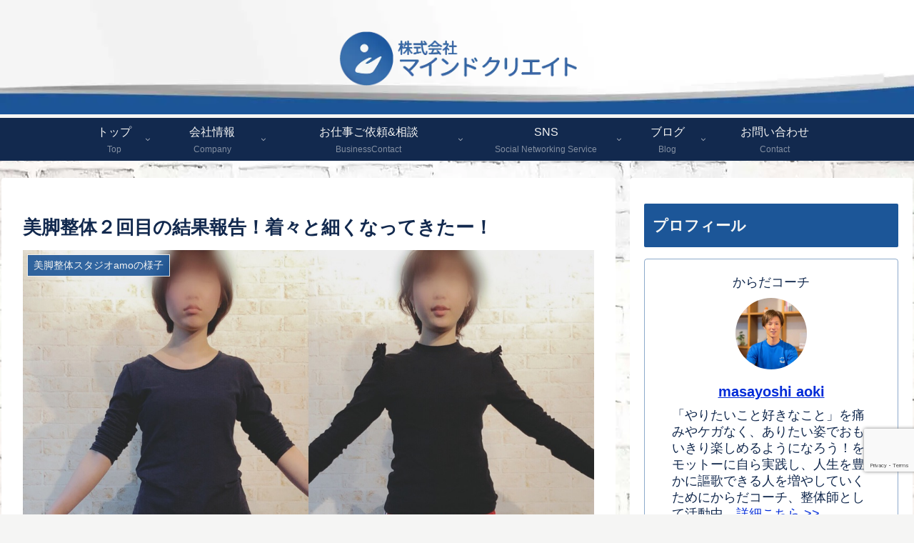

--- FILE ---
content_type: text/html; charset=utf-8
request_url: https://www.google.com/recaptcha/api2/anchor?ar=1&k=6LdGStsoAAAAAAALKsqo3bmk0KOgpSqsDDhfy-S0&co=aHR0cHM6Ly9hb21hc2EubmV0OjQ0Mw..&hl=en&v=PoyoqOPhxBO7pBk68S4YbpHZ&size=invisible&anchor-ms=20000&execute-ms=30000&cb=j2qyld6cefry
body_size: 48942
content:
<!DOCTYPE HTML><html dir="ltr" lang="en"><head><meta http-equiv="Content-Type" content="text/html; charset=UTF-8">
<meta http-equiv="X-UA-Compatible" content="IE=edge">
<title>reCAPTCHA</title>
<style type="text/css">
/* cyrillic-ext */
@font-face {
  font-family: 'Roboto';
  font-style: normal;
  font-weight: 400;
  font-stretch: 100%;
  src: url(//fonts.gstatic.com/s/roboto/v48/KFO7CnqEu92Fr1ME7kSn66aGLdTylUAMa3GUBHMdazTgWw.woff2) format('woff2');
  unicode-range: U+0460-052F, U+1C80-1C8A, U+20B4, U+2DE0-2DFF, U+A640-A69F, U+FE2E-FE2F;
}
/* cyrillic */
@font-face {
  font-family: 'Roboto';
  font-style: normal;
  font-weight: 400;
  font-stretch: 100%;
  src: url(//fonts.gstatic.com/s/roboto/v48/KFO7CnqEu92Fr1ME7kSn66aGLdTylUAMa3iUBHMdazTgWw.woff2) format('woff2');
  unicode-range: U+0301, U+0400-045F, U+0490-0491, U+04B0-04B1, U+2116;
}
/* greek-ext */
@font-face {
  font-family: 'Roboto';
  font-style: normal;
  font-weight: 400;
  font-stretch: 100%;
  src: url(//fonts.gstatic.com/s/roboto/v48/KFO7CnqEu92Fr1ME7kSn66aGLdTylUAMa3CUBHMdazTgWw.woff2) format('woff2');
  unicode-range: U+1F00-1FFF;
}
/* greek */
@font-face {
  font-family: 'Roboto';
  font-style: normal;
  font-weight: 400;
  font-stretch: 100%;
  src: url(//fonts.gstatic.com/s/roboto/v48/KFO7CnqEu92Fr1ME7kSn66aGLdTylUAMa3-UBHMdazTgWw.woff2) format('woff2');
  unicode-range: U+0370-0377, U+037A-037F, U+0384-038A, U+038C, U+038E-03A1, U+03A3-03FF;
}
/* math */
@font-face {
  font-family: 'Roboto';
  font-style: normal;
  font-weight: 400;
  font-stretch: 100%;
  src: url(//fonts.gstatic.com/s/roboto/v48/KFO7CnqEu92Fr1ME7kSn66aGLdTylUAMawCUBHMdazTgWw.woff2) format('woff2');
  unicode-range: U+0302-0303, U+0305, U+0307-0308, U+0310, U+0312, U+0315, U+031A, U+0326-0327, U+032C, U+032F-0330, U+0332-0333, U+0338, U+033A, U+0346, U+034D, U+0391-03A1, U+03A3-03A9, U+03B1-03C9, U+03D1, U+03D5-03D6, U+03F0-03F1, U+03F4-03F5, U+2016-2017, U+2034-2038, U+203C, U+2040, U+2043, U+2047, U+2050, U+2057, U+205F, U+2070-2071, U+2074-208E, U+2090-209C, U+20D0-20DC, U+20E1, U+20E5-20EF, U+2100-2112, U+2114-2115, U+2117-2121, U+2123-214F, U+2190, U+2192, U+2194-21AE, U+21B0-21E5, U+21F1-21F2, U+21F4-2211, U+2213-2214, U+2216-22FF, U+2308-230B, U+2310, U+2319, U+231C-2321, U+2336-237A, U+237C, U+2395, U+239B-23B7, U+23D0, U+23DC-23E1, U+2474-2475, U+25AF, U+25B3, U+25B7, U+25BD, U+25C1, U+25CA, U+25CC, U+25FB, U+266D-266F, U+27C0-27FF, U+2900-2AFF, U+2B0E-2B11, U+2B30-2B4C, U+2BFE, U+3030, U+FF5B, U+FF5D, U+1D400-1D7FF, U+1EE00-1EEFF;
}
/* symbols */
@font-face {
  font-family: 'Roboto';
  font-style: normal;
  font-weight: 400;
  font-stretch: 100%;
  src: url(//fonts.gstatic.com/s/roboto/v48/KFO7CnqEu92Fr1ME7kSn66aGLdTylUAMaxKUBHMdazTgWw.woff2) format('woff2');
  unicode-range: U+0001-000C, U+000E-001F, U+007F-009F, U+20DD-20E0, U+20E2-20E4, U+2150-218F, U+2190, U+2192, U+2194-2199, U+21AF, U+21E6-21F0, U+21F3, U+2218-2219, U+2299, U+22C4-22C6, U+2300-243F, U+2440-244A, U+2460-24FF, U+25A0-27BF, U+2800-28FF, U+2921-2922, U+2981, U+29BF, U+29EB, U+2B00-2BFF, U+4DC0-4DFF, U+FFF9-FFFB, U+10140-1018E, U+10190-1019C, U+101A0, U+101D0-101FD, U+102E0-102FB, U+10E60-10E7E, U+1D2C0-1D2D3, U+1D2E0-1D37F, U+1F000-1F0FF, U+1F100-1F1AD, U+1F1E6-1F1FF, U+1F30D-1F30F, U+1F315, U+1F31C, U+1F31E, U+1F320-1F32C, U+1F336, U+1F378, U+1F37D, U+1F382, U+1F393-1F39F, U+1F3A7-1F3A8, U+1F3AC-1F3AF, U+1F3C2, U+1F3C4-1F3C6, U+1F3CA-1F3CE, U+1F3D4-1F3E0, U+1F3ED, U+1F3F1-1F3F3, U+1F3F5-1F3F7, U+1F408, U+1F415, U+1F41F, U+1F426, U+1F43F, U+1F441-1F442, U+1F444, U+1F446-1F449, U+1F44C-1F44E, U+1F453, U+1F46A, U+1F47D, U+1F4A3, U+1F4B0, U+1F4B3, U+1F4B9, U+1F4BB, U+1F4BF, U+1F4C8-1F4CB, U+1F4D6, U+1F4DA, U+1F4DF, U+1F4E3-1F4E6, U+1F4EA-1F4ED, U+1F4F7, U+1F4F9-1F4FB, U+1F4FD-1F4FE, U+1F503, U+1F507-1F50B, U+1F50D, U+1F512-1F513, U+1F53E-1F54A, U+1F54F-1F5FA, U+1F610, U+1F650-1F67F, U+1F687, U+1F68D, U+1F691, U+1F694, U+1F698, U+1F6AD, U+1F6B2, U+1F6B9-1F6BA, U+1F6BC, U+1F6C6-1F6CF, U+1F6D3-1F6D7, U+1F6E0-1F6EA, U+1F6F0-1F6F3, U+1F6F7-1F6FC, U+1F700-1F7FF, U+1F800-1F80B, U+1F810-1F847, U+1F850-1F859, U+1F860-1F887, U+1F890-1F8AD, U+1F8B0-1F8BB, U+1F8C0-1F8C1, U+1F900-1F90B, U+1F93B, U+1F946, U+1F984, U+1F996, U+1F9E9, U+1FA00-1FA6F, U+1FA70-1FA7C, U+1FA80-1FA89, U+1FA8F-1FAC6, U+1FACE-1FADC, U+1FADF-1FAE9, U+1FAF0-1FAF8, U+1FB00-1FBFF;
}
/* vietnamese */
@font-face {
  font-family: 'Roboto';
  font-style: normal;
  font-weight: 400;
  font-stretch: 100%;
  src: url(//fonts.gstatic.com/s/roboto/v48/KFO7CnqEu92Fr1ME7kSn66aGLdTylUAMa3OUBHMdazTgWw.woff2) format('woff2');
  unicode-range: U+0102-0103, U+0110-0111, U+0128-0129, U+0168-0169, U+01A0-01A1, U+01AF-01B0, U+0300-0301, U+0303-0304, U+0308-0309, U+0323, U+0329, U+1EA0-1EF9, U+20AB;
}
/* latin-ext */
@font-face {
  font-family: 'Roboto';
  font-style: normal;
  font-weight: 400;
  font-stretch: 100%;
  src: url(//fonts.gstatic.com/s/roboto/v48/KFO7CnqEu92Fr1ME7kSn66aGLdTylUAMa3KUBHMdazTgWw.woff2) format('woff2');
  unicode-range: U+0100-02BA, U+02BD-02C5, U+02C7-02CC, U+02CE-02D7, U+02DD-02FF, U+0304, U+0308, U+0329, U+1D00-1DBF, U+1E00-1E9F, U+1EF2-1EFF, U+2020, U+20A0-20AB, U+20AD-20C0, U+2113, U+2C60-2C7F, U+A720-A7FF;
}
/* latin */
@font-face {
  font-family: 'Roboto';
  font-style: normal;
  font-weight: 400;
  font-stretch: 100%;
  src: url(//fonts.gstatic.com/s/roboto/v48/KFO7CnqEu92Fr1ME7kSn66aGLdTylUAMa3yUBHMdazQ.woff2) format('woff2');
  unicode-range: U+0000-00FF, U+0131, U+0152-0153, U+02BB-02BC, U+02C6, U+02DA, U+02DC, U+0304, U+0308, U+0329, U+2000-206F, U+20AC, U+2122, U+2191, U+2193, U+2212, U+2215, U+FEFF, U+FFFD;
}
/* cyrillic-ext */
@font-face {
  font-family: 'Roboto';
  font-style: normal;
  font-weight: 500;
  font-stretch: 100%;
  src: url(//fonts.gstatic.com/s/roboto/v48/KFO7CnqEu92Fr1ME7kSn66aGLdTylUAMa3GUBHMdazTgWw.woff2) format('woff2');
  unicode-range: U+0460-052F, U+1C80-1C8A, U+20B4, U+2DE0-2DFF, U+A640-A69F, U+FE2E-FE2F;
}
/* cyrillic */
@font-face {
  font-family: 'Roboto';
  font-style: normal;
  font-weight: 500;
  font-stretch: 100%;
  src: url(//fonts.gstatic.com/s/roboto/v48/KFO7CnqEu92Fr1ME7kSn66aGLdTylUAMa3iUBHMdazTgWw.woff2) format('woff2');
  unicode-range: U+0301, U+0400-045F, U+0490-0491, U+04B0-04B1, U+2116;
}
/* greek-ext */
@font-face {
  font-family: 'Roboto';
  font-style: normal;
  font-weight: 500;
  font-stretch: 100%;
  src: url(//fonts.gstatic.com/s/roboto/v48/KFO7CnqEu92Fr1ME7kSn66aGLdTylUAMa3CUBHMdazTgWw.woff2) format('woff2');
  unicode-range: U+1F00-1FFF;
}
/* greek */
@font-face {
  font-family: 'Roboto';
  font-style: normal;
  font-weight: 500;
  font-stretch: 100%;
  src: url(//fonts.gstatic.com/s/roboto/v48/KFO7CnqEu92Fr1ME7kSn66aGLdTylUAMa3-UBHMdazTgWw.woff2) format('woff2');
  unicode-range: U+0370-0377, U+037A-037F, U+0384-038A, U+038C, U+038E-03A1, U+03A3-03FF;
}
/* math */
@font-face {
  font-family: 'Roboto';
  font-style: normal;
  font-weight: 500;
  font-stretch: 100%;
  src: url(//fonts.gstatic.com/s/roboto/v48/KFO7CnqEu92Fr1ME7kSn66aGLdTylUAMawCUBHMdazTgWw.woff2) format('woff2');
  unicode-range: U+0302-0303, U+0305, U+0307-0308, U+0310, U+0312, U+0315, U+031A, U+0326-0327, U+032C, U+032F-0330, U+0332-0333, U+0338, U+033A, U+0346, U+034D, U+0391-03A1, U+03A3-03A9, U+03B1-03C9, U+03D1, U+03D5-03D6, U+03F0-03F1, U+03F4-03F5, U+2016-2017, U+2034-2038, U+203C, U+2040, U+2043, U+2047, U+2050, U+2057, U+205F, U+2070-2071, U+2074-208E, U+2090-209C, U+20D0-20DC, U+20E1, U+20E5-20EF, U+2100-2112, U+2114-2115, U+2117-2121, U+2123-214F, U+2190, U+2192, U+2194-21AE, U+21B0-21E5, U+21F1-21F2, U+21F4-2211, U+2213-2214, U+2216-22FF, U+2308-230B, U+2310, U+2319, U+231C-2321, U+2336-237A, U+237C, U+2395, U+239B-23B7, U+23D0, U+23DC-23E1, U+2474-2475, U+25AF, U+25B3, U+25B7, U+25BD, U+25C1, U+25CA, U+25CC, U+25FB, U+266D-266F, U+27C0-27FF, U+2900-2AFF, U+2B0E-2B11, U+2B30-2B4C, U+2BFE, U+3030, U+FF5B, U+FF5D, U+1D400-1D7FF, U+1EE00-1EEFF;
}
/* symbols */
@font-face {
  font-family: 'Roboto';
  font-style: normal;
  font-weight: 500;
  font-stretch: 100%;
  src: url(//fonts.gstatic.com/s/roboto/v48/KFO7CnqEu92Fr1ME7kSn66aGLdTylUAMaxKUBHMdazTgWw.woff2) format('woff2');
  unicode-range: U+0001-000C, U+000E-001F, U+007F-009F, U+20DD-20E0, U+20E2-20E4, U+2150-218F, U+2190, U+2192, U+2194-2199, U+21AF, U+21E6-21F0, U+21F3, U+2218-2219, U+2299, U+22C4-22C6, U+2300-243F, U+2440-244A, U+2460-24FF, U+25A0-27BF, U+2800-28FF, U+2921-2922, U+2981, U+29BF, U+29EB, U+2B00-2BFF, U+4DC0-4DFF, U+FFF9-FFFB, U+10140-1018E, U+10190-1019C, U+101A0, U+101D0-101FD, U+102E0-102FB, U+10E60-10E7E, U+1D2C0-1D2D3, U+1D2E0-1D37F, U+1F000-1F0FF, U+1F100-1F1AD, U+1F1E6-1F1FF, U+1F30D-1F30F, U+1F315, U+1F31C, U+1F31E, U+1F320-1F32C, U+1F336, U+1F378, U+1F37D, U+1F382, U+1F393-1F39F, U+1F3A7-1F3A8, U+1F3AC-1F3AF, U+1F3C2, U+1F3C4-1F3C6, U+1F3CA-1F3CE, U+1F3D4-1F3E0, U+1F3ED, U+1F3F1-1F3F3, U+1F3F5-1F3F7, U+1F408, U+1F415, U+1F41F, U+1F426, U+1F43F, U+1F441-1F442, U+1F444, U+1F446-1F449, U+1F44C-1F44E, U+1F453, U+1F46A, U+1F47D, U+1F4A3, U+1F4B0, U+1F4B3, U+1F4B9, U+1F4BB, U+1F4BF, U+1F4C8-1F4CB, U+1F4D6, U+1F4DA, U+1F4DF, U+1F4E3-1F4E6, U+1F4EA-1F4ED, U+1F4F7, U+1F4F9-1F4FB, U+1F4FD-1F4FE, U+1F503, U+1F507-1F50B, U+1F50D, U+1F512-1F513, U+1F53E-1F54A, U+1F54F-1F5FA, U+1F610, U+1F650-1F67F, U+1F687, U+1F68D, U+1F691, U+1F694, U+1F698, U+1F6AD, U+1F6B2, U+1F6B9-1F6BA, U+1F6BC, U+1F6C6-1F6CF, U+1F6D3-1F6D7, U+1F6E0-1F6EA, U+1F6F0-1F6F3, U+1F6F7-1F6FC, U+1F700-1F7FF, U+1F800-1F80B, U+1F810-1F847, U+1F850-1F859, U+1F860-1F887, U+1F890-1F8AD, U+1F8B0-1F8BB, U+1F8C0-1F8C1, U+1F900-1F90B, U+1F93B, U+1F946, U+1F984, U+1F996, U+1F9E9, U+1FA00-1FA6F, U+1FA70-1FA7C, U+1FA80-1FA89, U+1FA8F-1FAC6, U+1FACE-1FADC, U+1FADF-1FAE9, U+1FAF0-1FAF8, U+1FB00-1FBFF;
}
/* vietnamese */
@font-face {
  font-family: 'Roboto';
  font-style: normal;
  font-weight: 500;
  font-stretch: 100%;
  src: url(//fonts.gstatic.com/s/roboto/v48/KFO7CnqEu92Fr1ME7kSn66aGLdTylUAMa3OUBHMdazTgWw.woff2) format('woff2');
  unicode-range: U+0102-0103, U+0110-0111, U+0128-0129, U+0168-0169, U+01A0-01A1, U+01AF-01B0, U+0300-0301, U+0303-0304, U+0308-0309, U+0323, U+0329, U+1EA0-1EF9, U+20AB;
}
/* latin-ext */
@font-face {
  font-family: 'Roboto';
  font-style: normal;
  font-weight: 500;
  font-stretch: 100%;
  src: url(//fonts.gstatic.com/s/roboto/v48/KFO7CnqEu92Fr1ME7kSn66aGLdTylUAMa3KUBHMdazTgWw.woff2) format('woff2');
  unicode-range: U+0100-02BA, U+02BD-02C5, U+02C7-02CC, U+02CE-02D7, U+02DD-02FF, U+0304, U+0308, U+0329, U+1D00-1DBF, U+1E00-1E9F, U+1EF2-1EFF, U+2020, U+20A0-20AB, U+20AD-20C0, U+2113, U+2C60-2C7F, U+A720-A7FF;
}
/* latin */
@font-face {
  font-family: 'Roboto';
  font-style: normal;
  font-weight: 500;
  font-stretch: 100%;
  src: url(//fonts.gstatic.com/s/roboto/v48/KFO7CnqEu92Fr1ME7kSn66aGLdTylUAMa3yUBHMdazQ.woff2) format('woff2');
  unicode-range: U+0000-00FF, U+0131, U+0152-0153, U+02BB-02BC, U+02C6, U+02DA, U+02DC, U+0304, U+0308, U+0329, U+2000-206F, U+20AC, U+2122, U+2191, U+2193, U+2212, U+2215, U+FEFF, U+FFFD;
}
/* cyrillic-ext */
@font-face {
  font-family: 'Roboto';
  font-style: normal;
  font-weight: 900;
  font-stretch: 100%;
  src: url(//fonts.gstatic.com/s/roboto/v48/KFO7CnqEu92Fr1ME7kSn66aGLdTylUAMa3GUBHMdazTgWw.woff2) format('woff2');
  unicode-range: U+0460-052F, U+1C80-1C8A, U+20B4, U+2DE0-2DFF, U+A640-A69F, U+FE2E-FE2F;
}
/* cyrillic */
@font-face {
  font-family: 'Roboto';
  font-style: normal;
  font-weight: 900;
  font-stretch: 100%;
  src: url(//fonts.gstatic.com/s/roboto/v48/KFO7CnqEu92Fr1ME7kSn66aGLdTylUAMa3iUBHMdazTgWw.woff2) format('woff2');
  unicode-range: U+0301, U+0400-045F, U+0490-0491, U+04B0-04B1, U+2116;
}
/* greek-ext */
@font-face {
  font-family: 'Roboto';
  font-style: normal;
  font-weight: 900;
  font-stretch: 100%;
  src: url(//fonts.gstatic.com/s/roboto/v48/KFO7CnqEu92Fr1ME7kSn66aGLdTylUAMa3CUBHMdazTgWw.woff2) format('woff2');
  unicode-range: U+1F00-1FFF;
}
/* greek */
@font-face {
  font-family: 'Roboto';
  font-style: normal;
  font-weight: 900;
  font-stretch: 100%;
  src: url(//fonts.gstatic.com/s/roboto/v48/KFO7CnqEu92Fr1ME7kSn66aGLdTylUAMa3-UBHMdazTgWw.woff2) format('woff2');
  unicode-range: U+0370-0377, U+037A-037F, U+0384-038A, U+038C, U+038E-03A1, U+03A3-03FF;
}
/* math */
@font-face {
  font-family: 'Roboto';
  font-style: normal;
  font-weight: 900;
  font-stretch: 100%;
  src: url(//fonts.gstatic.com/s/roboto/v48/KFO7CnqEu92Fr1ME7kSn66aGLdTylUAMawCUBHMdazTgWw.woff2) format('woff2');
  unicode-range: U+0302-0303, U+0305, U+0307-0308, U+0310, U+0312, U+0315, U+031A, U+0326-0327, U+032C, U+032F-0330, U+0332-0333, U+0338, U+033A, U+0346, U+034D, U+0391-03A1, U+03A3-03A9, U+03B1-03C9, U+03D1, U+03D5-03D6, U+03F0-03F1, U+03F4-03F5, U+2016-2017, U+2034-2038, U+203C, U+2040, U+2043, U+2047, U+2050, U+2057, U+205F, U+2070-2071, U+2074-208E, U+2090-209C, U+20D0-20DC, U+20E1, U+20E5-20EF, U+2100-2112, U+2114-2115, U+2117-2121, U+2123-214F, U+2190, U+2192, U+2194-21AE, U+21B0-21E5, U+21F1-21F2, U+21F4-2211, U+2213-2214, U+2216-22FF, U+2308-230B, U+2310, U+2319, U+231C-2321, U+2336-237A, U+237C, U+2395, U+239B-23B7, U+23D0, U+23DC-23E1, U+2474-2475, U+25AF, U+25B3, U+25B7, U+25BD, U+25C1, U+25CA, U+25CC, U+25FB, U+266D-266F, U+27C0-27FF, U+2900-2AFF, U+2B0E-2B11, U+2B30-2B4C, U+2BFE, U+3030, U+FF5B, U+FF5D, U+1D400-1D7FF, U+1EE00-1EEFF;
}
/* symbols */
@font-face {
  font-family: 'Roboto';
  font-style: normal;
  font-weight: 900;
  font-stretch: 100%;
  src: url(//fonts.gstatic.com/s/roboto/v48/KFO7CnqEu92Fr1ME7kSn66aGLdTylUAMaxKUBHMdazTgWw.woff2) format('woff2');
  unicode-range: U+0001-000C, U+000E-001F, U+007F-009F, U+20DD-20E0, U+20E2-20E4, U+2150-218F, U+2190, U+2192, U+2194-2199, U+21AF, U+21E6-21F0, U+21F3, U+2218-2219, U+2299, U+22C4-22C6, U+2300-243F, U+2440-244A, U+2460-24FF, U+25A0-27BF, U+2800-28FF, U+2921-2922, U+2981, U+29BF, U+29EB, U+2B00-2BFF, U+4DC0-4DFF, U+FFF9-FFFB, U+10140-1018E, U+10190-1019C, U+101A0, U+101D0-101FD, U+102E0-102FB, U+10E60-10E7E, U+1D2C0-1D2D3, U+1D2E0-1D37F, U+1F000-1F0FF, U+1F100-1F1AD, U+1F1E6-1F1FF, U+1F30D-1F30F, U+1F315, U+1F31C, U+1F31E, U+1F320-1F32C, U+1F336, U+1F378, U+1F37D, U+1F382, U+1F393-1F39F, U+1F3A7-1F3A8, U+1F3AC-1F3AF, U+1F3C2, U+1F3C4-1F3C6, U+1F3CA-1F3CE, U+1F3D4-1F3E0, U+1F3ED, U+1F3F1-1F3F3, U+1F3F5-1F3F7, U+1F408, U+1F415, U+1F41F, U+1F426, U+1F43F, U+1F441-1F442, U+1F444, U+1F446-1F449, U+1F44C-1F44E, U+1F453, U+1F46A, U+1F47D, U+1F4A3, U+1F4B0, U+1F4B3, U+1F4B9, U+1F4BB, U+1F4BF, U+1F4C8-1F4CB, U+1F4D6, U+1F4DA, U+1F4DF, U+1F4E3-1F4E6, U+1F4EA-1F4ED, U+1F4F7, U+1F4F9-1F4FB, U+1F4FD-1F4FE, U+1F503, U+1F507-1F50B, U+1F50D, U+1F512-1F513, U+1F53E-1F54A, U+1F54F-1F5FA, U+1F610, U+1F650-1F67F, U+1F687, U+1F68D, U+1F691, U+1F694, U+1F698, U+1F6AD, U+1F6B2, U+1F6B9-1F6BA, U+1F6BC, U+1F6C6-1F6CF, U+1F6D3-1F6D7, U+1F6E0-1F6EA, U+1F6F0-1F6F3, U+1F6F7-1F6FC, U+1F700-1F7FF, U+1F800-1F80B, U+1F810-1F847, U+1F850-1F859, U+1F860-1F887, U+1F890-1F8AD, U+1F8B0-1F8BB, U+1F8C0-1F8C1, U+1F900-1F90B, U+1F93B, U+1F946, U+1F984, U+1F996, U+1F9E9, U+1FA00-1FA6F, U+1FA70-1FA7C, U+1FA80-1FA89, U+1FA8F-1FAC6, U+1FACE-1FADC, U+1FADF-1FAE9, U+1FAF0-1FAF8, U+1FB00-1FBFF;
}
/* vietnamese */
@font-face {
  font-family: 'Roboto';
  font-style: normal;
  font-weight: 900;
  font-stretch: 100%;
  src: url(//fonts.gstatic.com/s/roboto/v48/KFO7CnqEu92Fr1ME7kSn66aGLdTylUAMa3OUBHMdazTgWw.woff2) format('woff2');
  unicode-range: U+0102-0103, U+0110-0111, U+0128-0129, U+0168-0169, U+01A0-01A1, U+01AF-01B0, U+0300-0301, U+0303-0304, U+0308-0309, U+0323, U+0329, U+1EA0-1EF9, U+20AB;
}
/* latin-ext */
@font-face {
  font-family: 'Roboto';
  font-style: normal;
  font-weight: 900;
  font-stretch: 100%;
  src: url(//fonts.gstatic.com/s/roboto/v48/KFO7CnqEu92Fr1ME7kSn66aGLdTylUAMa3KUBHMdazTgWw.woff2) format('woff2');
  unicode-range: U+0100-02BA, U+02BD-02C5, U+02C7-02CC, U+02CE-02D7, U+02DD-02FF, U+0304, U+0308, U+0329, U+1D00-1DBF, U+1E00-1E9F, U+1EF2-1EFF, U+2020, U+20A0-20AB, U+20AD-20C0, U+2113, U+2C60-2C7F, U+A720-A7FF;
}
/* latin */
@font-face {
  font-family: 'Roboto';
  font-style: normal;
  font-weight: 900;
  font-stretch: 100%;
  src: url(//fonts.gstatic.com/s/roboto/v48/KFO7CnqEu92Fr1ME7kSn66aGLdTylUAMa3yUBHMdazQ.woff2) format('woff2');
  unicode-range: U+0000-00FF, U+0131, U+0152-0153, U+02BB-02BC, U+02C6, U+02DA, U+02DC, U+0304, U+0308, U+0329, U+2000-206F, U+20AC, U+2122, U+2191, U+2193, U+2212, U+2215, U+FEFF, U+FFFD;
}

</style>
<link rel="stylesheet" type="text/css" href="https://www.gstatic.com/recaptcha/releases/PoyoqOPhxBO7pBk68S4YbpHZ/styles__ltr.css">
<script nonce="LIYS4TPr4fvSo5C7r-T00g" type="text/javascript">window['__recaptcha_api'] = 'https://www.google.com/recaptcha/api2/';</script>
<script type="text/javascript" src="https://www.gstatic.com/recaptcha/releases/PoyoqOPhxBO7pBk68S4YbpHZ/recaptcha__en.js" nonce="LIYS4TPr4fvSo5C7r-T00g">
      
    </script></head>
<body><div id="rc-anchor-alert" class="rc-anchor-alert"></div>
<input type="hidden" id="recaptcha-token" value="[base64]">
<script type="text/javascript" nonce="LIYS4TPr4fvSo5C7r-T00g">
      recaptcha.anchor.Main.init("[\x22ainput\x22,[\x22bgdata\x22,\x22\x22,\[base64]/[base64]/[base64]/[base64]/[base64]/UltsKytdPUU6KEU8MjA0OD9SW2wrK109RT4+NnwxOTI6KChFJjY0NTEyKT09NTUyOTYmJk0rMTxjLmxlbmd0aCYmKGMuY2hhckNvZGVBdChNKzEpJjY0NTEyKT09NTYzMjA/[base64]/[base64]/[base64]/[base64]/[base64]/[base64]/[base64]\x22,\[base64]\\u003d\\u003d\x22,\x22QcORL8OCLcKvDyLCtMO7XFs2ASBDwpFYBBFSNsKOwoJ9aBZOw4ssw7vCqz7DqFFYwohkbzrCmMKjwrE/IMO1woohwrvDrE3CswFEPVfCr8KeC8OyIEDDqFPDigc2w7/CqVp2J8KUwrN8XBfDmMOowovDoMOOw7DCpMOSb8OAHMKcQcO5ZMOEwqREYMKJZSwIwoDDpGrDuMKrb8OLw7gdQsOlT8OEw7JEw70Dwr/CncKbeBrDuzbCmTQWwqTCrUXCrsOxU8OswqsfX8KMGSZow6oMdMOgICAWcFdbwr3Cj8Kgw7nDk3EGR8KSwop3IUTDiB4NVMOwWsKVwp94wpFcw6F5wqzDqcKbAcO3T8KxwoTDj1nDmEUAwqPCqMKgEcOcRsOJRcO7QcO5AMKASsO+MzFSZ8O3OAtRFEM/[base64]/[base64]/Z8KPIkbChiDDsEoaesKfTU3CmxJkEMK3OsKNw7LCgQTDqF8HwqEEwqx7w7Nkw6fDjMO1w6/DpMK/fBfDoAo2U2tBFxIMwrpfwokcwodGw5tbLh7CtjvCtcK0wosnw7Niw4fCv1QAw4bCjSPDm8Kaw4nCrkrDqSnCqMOdFQBHM8OHw65pwqjCtcOCwoEtwrZYw7ExSMOlwqXDq8KAKlDCkMOnwrgPw5rDmT0sw6rDn8KcIkQzfDnCsDN1WsOFW23DlsKQwqzCpj/Cm8OYw63CrcKowpIrVMKUZ8K6K8OZwqrDgEJ2wpRiwo/Ct2kyEsKaZ8KwVijCsHwjJsKVwoPDvMOrHh08PU3CpX/CvnbCunQkO8OZRsOlV1XCgmTDqR7Dp2HDmMOMX8OCwqLCgMOXwrV4GizDj8OSN8OlwpHCs8KBAsK/RQpXeEDDj8OZD8O/PVYyw7xww4vDtToXw6HDlsK+wr8Ew5ogc34pDgpKwpphwrPCv2U7ecKjw6rCrSAZPArDizxPAMK/QsKOWhPDsMO1wqE6KsKNDQF5w6kWw7nDpcO4MyTDj23Di8KlCmUxw5XCp8Ktw5PCvcOEwr3CnVEywqvCtR/Ci8OGAGFvWBE8wrrCocOcw6DCvcKww6QZU11YeUs0wq3Co1HCt1rCg8OGw7nDs8KHakbDukXClsO2w7TDicOfwr16ODHCpD85P2fCksObFkHCrQjCv8OjwpjClnIXSxtTw6bDgVXCoSxWaQRcw7TDmC9NbyRNHMKLR8O2BgLDnsKcXMOPw4cfSlI/wqrCu8OTC8KqBDdZAcOyw73CpRnCi2INwo7CisO9wq/ClMOJw77Do8K5wqkow7XChMKbLsK8wqzCtRpIwp4TZULClMOFw5jDvcK8LsO4f17CpsOyewrDuEXDpcKQwqQ6OcKow7PDqmLCr8OUQC9lOMKsZsOMwqvDkMKLwp8nwoTDtDEjwp3DmsK5w4RyI8OWf8KYRG/[base64]/Dl8OyEcOiNRlRMj1cH8OSBQ/DisOyw7UHEH0ewrDCtU1YwprDjcOUaBkyaDp+w5Nqwo7CscO/[base64]/CujcuwpYuwqTDvQpMw4bDg8Obwo9tfwrDt1Yew47CoWfDnVbCo8O5JsKzSMKhwqnCh8KMwqHChMKkCcKwwq/Dm8Kaw4VLw5Z7RgwATEEJdMOhchzDj8KiVMKnw49XLwNawpx4MsOXIcKGT8Okw5MewpdRM8OIwolJF8Ksw78Yw71FScKNWMOMP8OCOE5JwpTCr1HDjcKewprDpcKMecK6ZFA+OnENaHdxwqMzD1fDt8Oawq0dL0oMw548AG3Cj8OUw67CkEfDqsO6UsOYLMK/wok0XsOmfw8pQEgJWBXDnyLDr8KCV8KPw5DCnMK3fB7CpsKNYQfDnMKDAxkMOsK0fsODwqvDkzzDoMKbw4PDgcOMwr7DgV5LBTkuwqs7Ug/[base64]/Co2Arw5/DqlBzwp/CqBAvw4PDiHNzWiZteMKYw7QUWMKsA8OnTsO+DcOnVk0Iwoo/[base64]/[base64]/CngpPf8KxU8KETmTDqWPClGMYZMOWAsOuwrHCkX8Lw7TCj8K4w7tTDR7Di0pwGhTDuj8Wwq/Co1jCrmbCjilsw5cqwrbDo3lqZxRWe8KoZk0QacOzwpgswpMiw5UvwpIccjLDrx5qA8OjdsKpw43CtsOPw57Cm1A4ScOSw74mSsO3BVprA35lwpwew4wjwqrDnMKAZcO6w7fDs8OsWCsXKnTDpcO/wokIw7RnwrnChRTChsKOwpBpwrXCozzCpMOBEiweD1XDvsOBXQA6w7HCsizCncOdw5F1KQcWw7M/L8KFGcOqw6Ugw5pnM8OjwozCjsOMMsOtwo9CNnnDvVdzCsKDdh7CuyF7wp/CjXoWw7hbHMONZETCry/DqsOBelPCsVNiw6F1U8KeK8KLdUgEYkvDvUXDmsKSaVTCjkHDg0wDJcKCw743w6HCs8KwYgJkWGw/XcOGw7XDrsOFwrjDlE5+w5V/a1XCssOEDFjDqcOVwqdTBMKqwq3CgDA/XsKnPnPDrSTCvcKrTAhgw5xMYFPDmCwKwqXCrybCpWJhw55tw5zCtXsrJ8O8W8KrwqkBwocwwq8xwpvDicKoworCgSLDv8OYWE3DlcOvE8KRRmPDqxsrw4pdEcOfw6vCtsOVw51dwqBtwpYIYzDCsmfCvxAsw4/DhsOHSsOjO3o/wps/wrHCisKtwqrCiMKMw7vCncO0wqMww4t4Kig1wpkgUMKUwpfDuwg6KQoyLcOPwq3DhsOCbUjDt0TCti1gAMKvw5DDkcKHw43DsGoewr3CgMOEW8O4woEZHUnCtMOcbkM7w6DDszXDnWBNwqNHDUoHbF/DhVvCqcKJKinDlsKzwrEPTcOGwo3Cn8OYw7LCncKZwpvCoHXCv3HCo8OmVHnCg8OATjfCo8OKwr7ChkjDq8KtBA/CmsKRf8KawoLClDHDk1t7w49ZcD3CpsKdTsKFU8OfAsOMesKpw5wde2bDtDfCh8KERsOIw5jDsFHCiUkgwrzCm8OSwonDtMKRLBHDmMOzw6sRXUTCrcKSe2FmbyzDq8KvVk0Jb8KXOsK5XMKDw6HCmcOMacOyZsObwpsiX0PCu8OmwqHCiMOfw5ISw4XCrihoCsOaMT/ChcOvSiZ0wp9VwosMAsKkw6Y5w7xWwpTCn0zDisKPZsKtwpcLwptgw6PCkj8vw6LDpmDCm8ODw7RsbDppwo3DlmRWwqx1Y8OCw5nCnXtYw7PDmsKpNcKuIRzCtTnCqGVWwo1xwpI9LsObRj5wwqHClcOZwqfDhsOWwr/[base64]/[base64]/D305wq9sw6rDonJEKMOUaMKfwokZLnQxElvChg4mwpjCpmzDgcKJcWrDosOPc8Ohw5LDicO4L8O5O8O2NFXCscOGNAtkw5o8XcKUJMKrwoTDmmcSNVPClBIaw4lawr8sSC8/[base64]/CnWHCjcOVwrtowr7CoFtPw5vCvsKeADsMwozDvjbDqS/CpcOiwr3Ci3wWwr16wr/ChMOLC8K3dcOJUGVYKQgJaMOewrgDw7cjQkAsQsOgPXFKCRvDu31TScO0Jj4GCMK0AVbCmDTCqmAmw4RDw6jClMKnw5lmwr3Dixs5LQFJw4nCv8Osw4bCqEXCjQvCisO2wqVvw6rCnEZpwojCu1DCrMKKwoHDlRk5w4cOw595wr/CgmDDlDXDlx/[base64]/[base64]/w5ABwpc7ZybDjy/CsmoVw4wDwo0eOibDicKywpTCusKhSkTDhVjDlsOgwq7DqQplwqvCmsKJOcK2G8OYwrLDlzATwpXCvVTDvsOUwpLCgMKBFcK8IAwGw5/ChnB3woUQw7F5NmobT3zDjcOIwqlPVj1ew6HColHDsT/Dkw43AU4AGRMSwoNIw6nDqcKPw5zCv8OoOsOdw7VDwqwwwpsfw6nDosOlworCuMKdEcKPBHoWQDBTUMOZw7RKw7wrw5MFwr/ClDQWY0BMM8KEHMKJbVLCnsOQfWN7w5LCjsOIwrHDgHDDmmnDmsKxwpbCv8Krw4YewpbDjcO+wovCqwlKbsKIwqTDkcKHw4UMTMOzw5vCvcO0wp8hKMONOCLCtXsmwqDCn8O5GEXDgwF+w7tXWDRZM0jCi8OBZAsyw5Eswrc/bTMITBYsw6DDlMOfwrRpwpV6JzAeIsO9Oj0vNcKDw4bDksKXWsO3IsO/w5TCsMO2LsKBL8O9w5UNwrNjwpnCjsKzw4wHwrxcwoXDlcKDJcKtR8K/YWvDksOXw41yOWXCvcOdQnjDryLDrVXCp3JTTB7CqBTDr0J/CxF/ZsOSSsO6wpFwITLDuA5kFcOhaDxDw7hEw7DDicO7JMO6wpXDscKKw5tzwrthGcKgAVnDn8O6f8O4w5zCmTfCiMOCwrwlD8O+FC/DkMOsIWYjTcOiw7vCjzPDg8OBRkMiwp7Dr1XCtsOTw7/[base64]/Dgm/CtsOGbsO+w4tFw5Mtw4EwbmhuZkHDnA12LMKUwo0PSjbCjsKweh4Wwq4gacOET8OxNgwMw5UTFMKDw5bClsKUWhHCrcOlV2khw613RDN7AcKQwoLCnhdmOsKJw57CisK3wp3DsiDCjcOow7/Di8OMfcOtwrjDicOHMcKYwozDrsO4w4UlScO2wromw4rCkjocwrEYw6dIwo09TjbCsCQLw64Td8OiTMOqVcKww4M/PcKBRMKrw6LCh8OPQMOew4nClTZqez/CryrDjSLCrcOGw4NuwpJ1wpR+C8Oqwqpqw4EQIAjCmsOgwqbCrsOgwp3DjsOKwqrDhkrCvMKMw5QWw4Iyw7TCkmLCpjDDigw4bcOkw6RUw7HCkDjDmWzDmxMAMmTDvm7DtGYvw7gHRWzCncOZw5DDsMO3wp99IsOxdsOPIcKAAMK1wrU5w6cvLcO/w4EPwr/CriFOHsOaAcO/I8KIUS3CssKtajrCrcO3w53CinDCly4ef8Oew4nCgwgnKCJ6wqjCqMOKwocmw48/wqzCnyFqw6zDjcOqwrAXIGrDoMKCCGFKEVLDi8Kcw7sSw4pRNcK8W3vCjnVgfsKYw7LDjEJ0P1pWw43ClRRgwqoQwp/Cg0bDi0AhE8KdT0TCoMK1wrYXSiHDvTXCiThLwqPDn8K4c8OFw6Jqw77CmMKGJm0iM8KVw7fCuMKJSsOJODDDjxJkZcKrw6nCqxcew54twqMAd0HDq8O5XjXDjHxhe8O9w5EBdGTCkVfDmsKbw6/Dhg/CksKGw4FEwozDgA9zKFgQBXBFw7UGw4TCsjXCvh3Dum5jw65jMzAZOgTDk8OzN8Oxw4ATDx4LRhXDgsKDXE9/SGosfcORCMKIMXFhWgvCmMKbUsK7bl57ZDoIXykSwqjDlChfFsKywq7DsDrCgBJ/w6QGwrESF0cdw67Cs13CkljChMKgw5Vjw6cZfsOVw5lywrrDu8KHZkrDlMOXbsKmc8KRwr7DoMOlw6/ChCXDpTcpUh/Cl3gnNk3CksKjw482wpXCiMK3wozDhFVmwq4gHmbDjQktwqHDiTbDpnpdwp/CtWvChwrDmcKkw6oBXsO5D8KGwozDm8OPWE4/w7bDm8OaExMQVsOZYBPDoGE3w7HDukRtYsOAw74IEzrDm0Nnw47Ds8OywpkYw69rwqDDp8OnwqNLCkPCkxd/wpxAw5jCs8KRVMKww6XCnMKUEhZ9w6QcGsKILD/DkUpHWn3CtMO4VGLDl8KVw4rDiC18woLCuMOcwoIVwpbCgsOXw4bCpcKbO8K1eGlnSsO2wqwmS2vCm8K5wpnCrBvDkMOXw4jCiMK5Y2ZpTzfCjQHCnsKGPSbDsT3DjxPCr8OqwqlHw5lTwr/Dj8KCwpjChcKDd1HDuMKCw713DCQRwokhJsOZEsKIAMKkwq9Twq3Dt8Opw6Vfe8K3wqDCswUswpbDg8O+ccKYwokNWcO7aMKqAcOYc8O/w5HDr3bDhsO8K8KFfzDCtCfDun02wptew7/DrX7CjCzCqsKpf8OYQzbDmcOSCcKSfsO5FQXCqMOwwrzDn2RVGsOaKMOmwp3Cg3nDisKiwqDCisKbG8K5w6zCl8Kxw43DqjxVQcK3VcK7GEJMH8OSbH7CjjTDm8KaIcKkSMKAw63ChcKHJXfCpMKRwrLDiGNqw7HDrn01c8KDHH9dw47DgwvDscOxw4jCoMOZwrU/c8OUw6DCgcKCGMK7wqpnwp3Cm8Kxw4TDg8O0TBs7w6MybnLCvVbCnk/DkTjDmhjCqMOHBChWw6HCgn/ChQEnRlDCisOYDMK+wpLCuMOmY8ORwrfDrsKsw6VzWBAdRmdvTRk9woTDiMOKwr7CrzYSBlMpw4rCu3lxDMOBCnQ5RMKnAktvCwvCm8OtwoQ3H07DrFDDt3XCksO6e8ODwr4MfsOmwrXCpGXCkTPCgw/[base64]/d8Oaw44UE39EwpUbI8KtWcK2w4heWsKDcz1jS8KkZ8KIw5fClsOlw68WbsKoCh/CoMOBBSnDscKcwr3CoDrCqcKlcQwEJcOgw6fCt2oTw4fDs8ObVsOjw5dHFcKtUjXCosK0w6XCqwzCsCEbwpomWldtwqzCpC5lw5wVwq3CjsO8w5rDj8OmTFEawrR8wrVoGcKgOUzCtwzChilrw53CnsKMI8KGf0xhwo1Wwo/CiEgRcCVfeABXw4fCisKWIMKJwozCtcKSc1orMmxeMHHCpi/[base64]/DuWxPJcOGwoHDsMKqwrl5woLDmhNGDcOSWcKRwqwXw4HDpMOsw73CtcK0w4PDqMKCYFbDiQQ8eMOERGpHMsO1IsKWw7vDgsOtNVTCvVbDkl/CvQt0w5ZPw4kGfsKVwpDDqz06MmE5w6YgBjJKwqbCpkQtw5Ipw59RwppLBMOmRnA2wrPDi2zCjcKQwpLCrsOdw4lhOCjCpGEPw6jCncOTwpYyw4AuwrLDviHDqUPChsK+ecKSwqpDOxgrf8OveMOPMx5PbU19eMOJScO+XMOVw75hNwBXwpvCgcK4dMKST8K/[base64]/DiMO7wrM0MsKzwqZYw4xyGg94w5EIV8KtOALDmcO9N8KQWsKbIMOGEsKtVDbCjcKyEMOYw5sbOTUow4zDhXbDlnLCnMOGFWTCqDwJwocGasKVwrBvw6prYMKqFMK8ICoiHRwqw7kyw77Dth/DrV0dw77Cs8OhMAkgXsKgwpjDlFwzw4cGQ8O3w7PCmMKEwqTCiWvCtWd9RU8pScKyD8Ohe8OWRsOVwrQ9w5wPw5sHcsOGwpJoJ8OAK35TRcKgwpMUw6/CsxIzVDgWw45swq/CizRMwrrDl8OxYBY2EcKZJFPCkDLCocOTdcOrC2zDpmjCmMKxesKvw6Vvwo7CvcKUCFfCqcOIfEtDwoZOaxbDvUjDmiLDgn3DrXNMw4Ekwotxw7lgw69uwofDgMOedsKUDMKlwrzCgcOZwqpwWcOECBvDicKDw5XCh8KawoYVIEnCgV7Ch8K7NyQYwp/DjMKIDTvDllXDkRhgw6bCgMOiSThOe0EQwqANw6TCqzQ2w6VbMsOiwrc2w403w4TCq0hqw65hwrHDpktLOsKBGsOGO0TDqGFFfsOhwrx1wrzCiS9NwrQOwr9yesKyw4xiwqXDlsKpwoY6bmTCum/CqcOddWTCvcO7WH3CosKYwpwhUGwFGy5Ww5M8VMKIWkVDEHo1EcO/DsOsw44xbn7DgERJw614woIAw6LCjHfDosOJX0QdXsKZDx99ZU7DoHNgKMKOw4UvYMO2T2LCjxcPBRLDtcOXw6fDrMK3wpHDuEbDmMONBm7CvcO/w5TDo8KYw7lKEx0ww79CZcK9wqNtw5EcAsK0ChjDgsKRw5HDgsOJwqTCliliw4EEHcODw6jDvQXDgcOuH8Oaw4pYw4kpwpoAwqkASw3DlEAqwpo0f8Oxw6hGEMKIfMObHDlpw47DljfDhXDDn1fDmXnCtGLDgUcDUjnCow/Dr0wbVcO4wpsUwrBcwq4EwqZtw7dYYMOfCjLDjU1/[base64]/DoDHDsXQ4wqYqwp3CrzPDmRpCDMOgBi7DisKQX1XDuAUZe8KEwozDlsOjdsKAAUZZw4poJMKjw6DCm8Kfw7nCjcKMfB89w6nDnCdvEsKuw43ClgwyFizDjsOPwoAPwpDDgltyWcKwwr3CoT3DuU5Aw5/[base64]/Ck0suw7Yhw4nDvh3CvcO3Q8K+wpvDj8OIw58OGhNcw59ObsKcwprCoG3CucKpwqkwwrjCg8Oww6PCryIAwqXDlz5hG8OzK0Jew6PDlcO5w6PDjWp/e8OoeMKKw4dRCcOzL1FZwq0AO8Obw7xzw5Aaw5PCinYmw6/DvcK/[base64]/[base64]/DkDTDo8KDez0Zw7rDlgrChnvDsCvDhcKlwoB2w5fCl8OZwotvSA4TGsORRmUzwqzCklJ/Z0QiY8OIV8KtwonDvC5uwr3Djiw5w4bDpsOXwq1jwobCjjvCrVzCvsKGX8KqFMKMw61hwr4owrPCjMOoP3toVzjDj8Kkw6ZSwoPDtz1uwqNRaMOFwrXDucKPNsKDwoTDtcOxw4M+w55WAHFmw5I+CTzDlFTCgsO3S1jCsE/CsBZYIsKuwp3DgFlMwpTDicKEfEpTw7jCs8OGacKacCfDkVzDjyAuwo0OPR3CosK2w4xXcQ3DoBDDiMOGDW7DlcOuFjR4IMK1ECI/w6nDncOUXXwxw5hsVS8Xw6VtNAzDnMKowqQNIsOlw5/CjsOGUCDCpcOKw5bDgUvDn8OCw5sDw7EefXDCisKuGMOHXizClsKQDGnCj8OewoZrdlwyw6QKPmVOaMODwo9xw5nCs8Otw51WeCDCjUEcwoxww7oDw5Ahw4JMw5TCrMOaw7UgQMOVMg7DgMK5wqBVwpvDqi3DmsOEw5cdPWRuw4XDmMKpw7tDCix+w7DCjWXCkMO/csKIw4bCkllZwq9Ew6ERwofCosK4w7d2aVPDlhDDvgfCl8KgfMKBwpk2w4/DvMKRClvCtUXCrVfCnXrCnsOBX8OHVsKPdHXDosKSwpbCnMO9QMO3w6LDv8OEDMKIIsKxNsOuw5pdVMOIOcOlw6vCmcKFwpEYwpBow6Ulw6YZw7/DqsKGw4nCisKJHxIuIVwSb0lWwqAGw7vDvMOqw7XCnR3CssO9cQckwpBUH2wmw4ZIZUjDuwPCsQoawqlXwrEnwqJyw7g5wqHDsAliQcOow67DtwJEwoTCkS/DucKQZsKmw7/Dn8KQwrfDssO5w7XDpjrCv3pCwqHCsmN2N8Onw6Eqwq7CrhTDvMKIVcKIwo3DpsOGP8Kzwq5tECDDrcOPCkl9CUppP3FyLnDDiMObV1sew75Nwp1TJ11LwpDDucOZZWFaVcOcKGpBQy8zYcOIacOULsKqGMK5wp0jw6pNwpMxwoglw75qaBA/OSF/[base64]/DgcOIw6vCvCB3w4TCksK4ecKBwq7DgcO/wqtyw5DClsOvw782wpXCncOBw5FKw4XCuWobwovClMKvw6Amw68Lw6hbK8KyZ03Diy/DjMO0wp4jwrvCtMOVeETDp8KewqvCqRBDH8Khw4d1wqXCqcK7KsKQOCbChQDCiSzDsW8PNcKLZQrCtsKzwqV1woVcQMK8wqnCuHPDr8K8In/CqiUZIsKKLsKVGnPDnEPColHCm2p+RMOKwpvCsgBmKk5rVCZAVEVSw6pMXwfDtwrCqMO6w6vChT88ZVvCvkYMAi7CpcOEw6k4UsK2Vn0Nwq9Kc1ZXw67DvMO8w4jChigLwoRwfD0lwoVgw4nDnDJLwqV/OsK+wrDCjMOMw6Eaw45INMKaw7bDt8KnIsOOwo7DoV3Dnw3CmMOdwrTDiQoCawBZwonDnybDq8KMBiHCtHhtw5PDlz3CiAs+w4tRwpDDvMO/w4ZvwpbCtTLDvMO/wrsZFwoqw60tKMKyw5/ChmvCnHbClwbCg8ONw7lhwqzDu8K4wrTCuyxteMOWwozDjcKvw48YBW7DlcOFwoY/[base64]/Dm8OVwr0hwp3Dvm8CUMKucMOWe8KVw4fDt3IdT8KeasKNWW/CimLDtkfDsnpgc2PCjjMow57DtlPCrFAEXsKSwpzDiMOFw6LCqkJmB8OBGRAVw7Bbw7bDjC/Cu8Kuw54uw7rDicOrXcOOGcK5FsK5ScO3wq4FecObJ2Y/dMKAw6LCgsOhw7/Cj8KWw53CosOwFkEiAEDCjcOsC24UciYbBi5Uw73DscKTGxPDqMOZN1DDh1FwwpRHw5bCisK6w7p7JsOgwqRSWxnCkMOOwpdfPzvDmlx0wrDCscOYw7LDvR/DlH/ChcK/[base64]/WcKMa8OlKsKCwoLCnsKmw40MwrUWw7zCmD8xw6B8wrzDqykjJcOTYsKCw43Dl8OvBRcfwpPCmwFVJ05xPS/DvMKpdMKLfwowUcK0RcK7woHClsOTw6bChcOqVkrChcOVfMKzw43Cg8O7Y1bCqBosw57ClcKQGBbDgsOZw5/DoC7CqcOoRcKrYMOcY8OHw6TCkcOuecOMwpZkwo0ZG8OtwrlYwq8HcU5VwrNxw63DssO3wqp5wqzDssOVw6F5w5/DpXfDrsO/wpPDoUAzf8KCw5rDql4Xw5onK8Kow4MxW8KMHRIqw5E+IMKqMig/[base64]/[base64]/Dp8OGw7MnaMKPwqLDtmkZFlfDnHjDpMK2w7/DnDI5w6fCtsOyI8OCCEYhw7bCqFIYwrxOXsOEwojCiFDCo8K2wrdbHcKYw63CnQPCgw7DmcKQbQRmwp5XG1NEAsK8w6grJQzCtcOgwqYEw6TDt8KsMhEhwpBDwp/DvcK0XiNGesKvBlJowowRwrXDqXUlQ8KBwr8vMjN6BnZEBUYXw6A0YsODKsONSDTDnMO4bnTDn0TCocOQQMOLKGASVsOJw5h9SsONXwLDhcOWHMKGw4JdwrsvJkDDt8OQYsKcS1LCl8O5w4x4w4kawpDCuMKlwqwlVxwOH8KywrY/[base64]/CixPCq8OAwrhMw77DoBfDhMOJQ8O5wq/Ct8OPw4Rwwpt2w7zDhMO+woNJwpZiwqrCpsOsYcO/[base64]/wqzDlsKBw5rCsV7DlMOnwplNPUrDncKvwpbDkXZ/w7NOOzfCmT9wTMOxw5HDgntvw6N4CXPDpMKvWWB7YVgmw5fCnMOFCkXDrw1ewqwuw5fCuMOvZ8K0AMK0w6BOw6tgO8Kbw6TCscK4ayPCkXTDrzV1wo3ClxNEDsKyST93MkxLw5rDocKqPjRJWhbCicKtwqV7w6/CrcOMUsOWQMKWw6rCjSVHLgbCtyURwrk6w5/DlsOgRzVkwqvCvEdww7/CksOgF8OIfcKucj9ew5/DpjXClUXCnH9jWMKvwrMIeiE1woBTYxjCjQwUK8KywpPCsAUyw7vDhmfCs8OJwqzDpijDvsKnNcKIw7TCog7DscOawo3CmnPCviQCwqk8wp4kIVrCv8Ozw43DsMOsdsO+RS/[base64]/CpMKGwr7DtxJjV8Oww5PDnsKxaGPClsOPwp0dNE9/w7k0w7/DicO2HcKMw5bDm8KHw4Ibw4ppwpAiw67DgcKHZcOhdlrCq8KgZmslL1bCnCB1TzjCqcKqasOowqIBw79Qw5R/[base64]/ClsKbw41Qw73DusKjw6QHd8OeOsKyKcOgKMOMJRHCgxtPw71uwpzDphhswp/Ck8Kvw73DuDkPCMOmw7gYUGI6w515w694I8KAdcKqw4fDqiEVG8KET07CqAdRw4cnQTPCmcKrw41two/ChsKPGX8xwq56UTpqwpd+YMOHw51HUcOUw4/[base64]/DrMOzAcOQwrApP8K7LnLDssOiw6PCkWrCgTsGwrzCmcOaw6IHel11OMOKCQvCnjnCu0Q5wrnDnMOow7DDk1jDtwh5JQNFaMKrwrcvPMOsw755wrJIN8Knwr/DtsOrwoU5w4jDggJlKEjCs8OEw64CDMKtwqDCh8KGw5zCh0ltwqJDGTJhQikuw6JLw4pZw5QIZcKzGcODwr/Dq05EesO5w4HDmMKkZUNOw6vCgXzDlBLDvT/[base64]/[base64]/DgMOJw4YKwpZwwpfDjsKPw7LCi2k1w4VJwqB+w4/Cih3DhllkRHxbEMKBwqgJW8O7w5/DnHrDp8O1w7NNe8OpWW/CicK7ATk0fwIrwr5MwqBHYWDDn8OpZm/DvMKDMnI3wolxIcOKw7jClADCp1HDhxHDjcOFwozDvMO0E8K7bHDCrFNIw5gQNcOTw7hsw45WFMKfARTDnMOMacKtw5PCucO8Yx1FAMKFwonCnWZQwpnDlErCvcODFMOkODXCnjPDvSrCg8OICF7DuBU6wrd6J2ZbJcKew4NhBcK6w5PClUHCrC7DmcKFw7/[base64]/CjsKCworDu0XCnxcbCwvDrjo2KMKXwofDkAjDucOpQy3CtCNlHWZmCcKIcGvClcORwrBSw5t7w4RcFMKvwqDDqcO0wrzDgm3ChAEdDcKnHcKJKCLCjcOzaA4RRsOLAlthFT/[base64]/w7vDm04GOkzDvRXCoWZRZwk4f8KwwqRnYsO/wpTCtcK1PMOWwqTCo8O0OgtzJDLDh8OVw6IPIzbDjFwVDANbEMO+UQrCtcKAw4xBTAlNTiXDgMKjU8OaBMKjwoDCj8O1JkzDvUDCjAZrw4fCjsOZW03CoSwKRXvDhiQJw5AjN8OFJCbDlz3DisKWEEoXEEbCvhUVw44zUXEIwo11wp07XUjDhMOdwp3CjG8uTcKjPsO/YsO/VFw+TMKrLMKkwq8kwoTCgS5XOj/DhiA0CsKgLzlZCQg6MXgHGE/CnhTDrWrCiVkiw6clwrNFQcKBUwkzJ8OrwqrCvcOSw5bCu3V3w7ETXMKaUcO5Y0nCrFdZw5RwI3/DuBnChsO/[base64]/DqsKrBMOxwpoaw4zDl8O7w7HDhMOBwpTDvsObPEUlQGMkw7JuCsOrL8KQeBFcRgxdw6PDncO2wpdEwrDDuhcNwoM8w7jChnDDlBdGw5LDgRLCnMO/fywCIBLChcK0L8OywqoGK8O5w7HCkmrDi8KLLcKeLh3DiVQdw5HDoHzDjwICMsKyw7TDr3TCsMOyLMOZckwgAsOjw741WSrCiybDsmxVDMKdG8OGwqfCvRLDicKdHzbDrznDn0UoYMOcwozCvAjDmknChg7DuXfDvljDpTJcCRXCgcKHM8Kqw5zClMO/FAUZwrPCicOnwqIKCTRXBMOVwptsBsKiw65kw63DscKUF2tYwp7CsBYow57DtWcfwoMPwpN+R1PCq8KSw77CjcK9DnLCqFXDpsKbDcOywodFVG/Di1rDqGwFPcORw7BvbMKhZRHCknLDvxdDw5ZcNFfDqMKswrIowofDlkXDrEtaGzpyFsODWyQEw4t5F8OBw5FuwrtoSxkHwpkMw6PDg8OWbsOCwq7DpnbDu2MIGVTCssKldwYDw63DrmTCssKRw4c/FDrCm8OXOlLDrMOZOkt8e8KVVcOUw5ZkfRbDksOMw7jDlSjCjsOFPcKedsK+JMKjeyk+OMKKwqbDq1kLw50KHl7Dq0nDkwrDvMKpPBIfwp7DuMKdw6rCiMOewpcAw7Yrw7cJw5Z/woAjw5rDmMKHw4Q5w4dHYTbDisKkwrdFwqtLw5McJsOxFsK7w5XDjcOkw4UDBn/Dh8Ohw5nCnlnDm8Odw67CkcKUwq8sTsKTcsKka8OKecKHwq45UMKMXT1yw6LDii8pw49ow4fDtSXDnMOuXsO2HjTDhMK8wofDgBFfw6sgJD94w4cibcKWBMOsw6RmGVF2wqxGGTzDum5hbsOYSRMwc8Kmw5/CrwJ7ecKjV8K3V8OnKSDCt1XDhsOSw5/[base64]/[base64]/DkisTDDR7KAoqVsKVwp12w6EXwpHDhsKif8KrOsOCw73ChMOBUHvDjsKGw67DvAE+w5xNw6HCtsKlaMKtC8KFAAZ8wrBWfsOPK1slwpnDphrDkXhpwrNuLhvDl8KZIk5cAx3DvsOKwrINCsKiw6HCrsOEw4TDsz0EZV/Cl8Omwp7Dh0EHwq/CsMOywoYLwoPDtcKZwpbDvcK8bRYUwrrClH3DqVAywonCrMK1wqoZAcK3w4h6I8KtwrEga8Kfw7rCgcKsdcOmPcKNw4/CpxvDpsOAw7IPOsO5DMKdRMOEw7nDssObN8OsTQbCvSIcwqYCw7rDiMO1ZsOWIMOHYsOPMHAFaAbChhvDgcK5HihMw48Dw4XDl2d8NxbDqy1mW8OaL8Omw4zDlMOkwrvCkSDCjF/[base64]/Du8Otwq16RzR4X398w77CvEXCtHnDojHDu37Dl8KIHS01w7TCuRpgw5zChsOlCzTDmsOsbcKwwolZecKzw7ZraB/Dr2nDlHzDiVxkwrN6wqUmXsKzw6wawpNeciJZw6/CozjDjEFtw7xMUgzCscKXQT0BwrUMVcOfTMO5wqDDqMKeek9IwpUHwr8AOsOdw4ARNsK6w4l/Z8KWw5dlSMONw4YLP8KuTcO3CMK+M8OxT8OuewnCtcKyw61lwq/[base64]/CEzDmMKsFcOawoTDrsKOdi7CjxnCu2Zww67CrsOUw5wWwqHCvVrDsmLDsiRra2A9I8KUVsOfQMOPw50nwqwLBjPDrmUUwrZwBXnDh8O4woBCT8O0woFGRxgXwr5owoUEU8KyPibDnnRvV8OZO1MfdsKlw6sJw5vCk8KBTgDDiF/[base64]/[base64]/[base64]/wpHDi8OdwpLDh8Oww5tow5bDmsOyw7lzwptUwpTCgSwTTsOxa043wq3DpMOFw61Sw7pcwqfDpRxUHsK4NMODbh84MCgpOlgXZiHDtjHDrBHCu8KiwoMKwobDvsOzcG0eNwd7woh/[base64]/[base64]/fCTDgMKjwo3DucKJwrzCpy16C8KlwpvCkEhqwpHDucOyUMOrw4jChcKXbVVIw4/ClyYOwrnClcKRe3keacOWYAXDk8KCwr/DgwdREsKVCHvDoMKlLQk5Y8OrZGgRw5rCqXwqw5dBLFXDs8Kawq3CrMOlw5jCpMK+YsO/[base64]/wrLCoVkSwp7CtcOJC8KieMOveDbDkFVFZDvDjk/CpijDmg0ww61JJ8OnwoJBIcOAMMKTQMKuw6dCBBfDkcKiw6JuK8O3wqZKwr3CvDZDwoTCvzNfImYGKF/[base64]/DqkPClAo0w6/CvU4Swq/Ck8OmNMKJURARwpvCvsKBCmHDmsKNGk/DnE3DkxLDqQIrW8OhQcKfRsOAw5pbw7ZVwpLCnsKNw6vClTHCkMOjwporw43DmHPDsn5oDSwMGwrCn8KswqQsW8O/[base64]/DlhzDpgfDnkvCucOKSwzDk8O7w51jR3/[base64]/[base64]/CnsKDw45Qw6QWw7FxecOMT8KDRcKOwpY3dsK7wr4VFynCqsK6TMK3wrvCmMOeEMKdJAXCjkROw6JMTCTDgAIMJMOSw77DsD7CjjFdcsKrYj/[base64]/wqnCgsOpXMOjwq/DuE1XBsKGw4DCr8OceBDDgcOaXsO+w6bDssKQAMOZUsKYwqbCgW4dw6o6wqjDrE9YS8OPdxQ3w6rCrA/[base64]/w47Dv8OAwoDCucKQGMKCw4kfdUhuw4lIwrxUADFNw4g0XMK9wq0/[base64]/DkcOMTcKLdcKSwq4nTcO/[base64]/[base64]/CrMKPw4nCijEvw7ouKTHDqy3CsnDDvMO2PVgqw7bDucKnw6fDgMK7w4jCqsOREk/CgMK3woXDnEAnwoPDlXHDi8OkWsKzwpzChMO3JR/Dgh7CgsKePsOrw77CvkAlw7fCl8Knwr4pGcKtQlrCpMKxMkVbw4HDiT1sRcOUw4NoS8Kcw4N7wos8w5kawrAHdMKMw6TCmsKzwr/Dn8KkNx3Dr2XDilDCkQx/wpjCtzV5ZMKLw4N9eMKnExEkAiZHK8OcwozCgMKWw7bCr8KIesOxDFsTGsKqX10+wrvDgcKLw4PCvsK9w5wnw7RdBsOYwr3DnCXCl2JKw5lkw4YLwo/DvVgcKWVtwox1w4PCrcK8SU0mesOaw4A6FEJywoNGw7M3J1YIwoTCi3fDi2YeDcKidAjDsMOZDlBma0TDkcOOwr3CrldWVMO9wqfCmmRXI2/DiTDCmn8/wplKLMK/w5XClcK2CBoRw6rCiy3CixFYwp49wpjClkMTRjc0wr3ClMOpB8OfCmLCggnDssKAw4HCq3tvYsOjcFjDtFnCrsO7wo09Xx/[base64]/[base64]/DpcO7wqDDj3DDrcK/dsO5CHvDocOHw5ZfTT/DhTTDr8OOay15wp1bw79XwpBIw6rCncKpIsOHw6/Dr8ORRhwvwqcBw7wZZcOpBHNAwqFWwqDCoMORfwh7LMOMwq/CjMKZwqDCmDMkOcOBLcKnRBojfHrChRIywqzDqMOtwpvCvMKGw5DDtcKxwqMTwrrCsBpowokmCwRnYcK9w4fDsCXCh0LCgQdkw4jCosOuAVrCjht+U3nCrU/CnXQ6w5pMw6bDgMOWw5jDnVzCh8KIwq3CjsKtwoVyb8KhGsKjJmBoLnNZX8Ogw4ojwpUjwoBRw5J1wr86w7ojw6vCjcOsRXMVw4J8XlvDi8KnA8ORw4fCscKaYsOuLyvCn2PCpsKUGibCjsK/w6TCrsODZcKCbMORHsOFfEXDt8OBQisWw7BAHcOOwrcnw5vCqcOWPBYEw78absO5OcK2Sh7CknXDpsOreMKFC8OyCcKwZlARw5lzwr98w7lfJsKXw6/ClkDDncKMw5bCksK+w7jCqMKCw63DqsOtw7DDhjBWU3BTXsKhwpQ3RHfCgibDgS3CgMKXHsKAw6EuW8KsEcKlfcK4b2tKMsOMAHdHKAbCuXjDpzBNFsO9w4zDnMOsw7A2P3LDinoQwqzDnx/Cs11Uwq3DvsOVTyPDpX7Ds8O0MEXCjWrCkcOvbcOJQcKhwo7DlcK8wqhqw5XCl8OrL3nCvwjDnn7DjHE6wobDmkNWVm4DWsOURcKXwobDtMKuFMKdwopDEMKpwo/CgcKDwpTDr8KYwrPDszTDmUrDq3lxMQ/DlBfCulPCpMO7H8OzdmZ6dmrDnsOTAzfDisOIw7/DtcOdBGEXwp/DiFPDj8KEw4A8w7knCMKJH8KXbsKrN3fDnVnCtMOCHV8lw4d/wr94wrXDqlElRkosO8OXw7JFaAXCgMKCfMKaAcKOw7Zvw4bDqwvCpk/[base64]/CgjFmwpbCrUsbw7knw51Xw5kNwqfCuMOvPcOqw5d4W3J9w6fDhmHCvcKXcnIFwqnCvRdoRsKtNSEIGxRlDcOWwr/DqsK1c8Kaw4fDrh/DnAnCpykuw4jCriPDmx/DhsOTeAc+wqvDvSrDlCPCuMKfdjMwW8KYw55VLzXDucKGw63CqMOMWsO6wpgpQAMhTijDuR/CnMO7GsKacnvCqX96dMKbwrBWw7BbworCgcO0wrHCrsK0HsOGQgbDpcOJwq3ClARhw6pmFcKhw6R6A8OLamPCqXHClg1aFMKRSiHDl8OvwrbCiQ3DkxzCk8KxT2dtwpTCvgLDmAHCgCcrHMOVRcKtB0bCrQ\\u003d\\u003d\x22],null,[\x22conf\x22,null,\x226LdGStsoAAAAAAALKsqo3bmk0KOgpSqsDDhfy-S0\x22,0,null,null,null,1,[21,125,63,73,95,87,41,43,42,83,102,105,109,121],[1017145,768],0,null,null,null,null,0,null,0,null,700,1,null,0,\[base64]/76lBhnEnQkZnOKMAhnM8xEZ\x22,0,0,null,null,1,null,0,0,null,null,null,0],\x22https://aomasa.net:443\x22,null,[3,1,1],null,null,null,1,3600,[\x22https://www.google.com/intl/en/policies/privacy/\x22,\x22https://www.google.com/intl/en/policies/terms/\x22],\x226UbKm+3VLNn43L5qNM3Bh31rJKPGiB762vA4rTXqH18\\u003d\x22,1,0,null,1,1769021472234,0,0,[187],null,[185,173,217,140],\x22RC-VIjF5Spyw_pGjA\x22,null,null,null,null,null,\x220dAFcWeA6YbEFYJ6S_MPec4mUpDpf_fJjYdtrihkpyG0PgS6d1mgoxoBTXec58mEPB_XNqrBpWLE4slPDQZUYLFIxDYhdDBE3Zuw\x22,1769104272272]");
    </script></body></html>